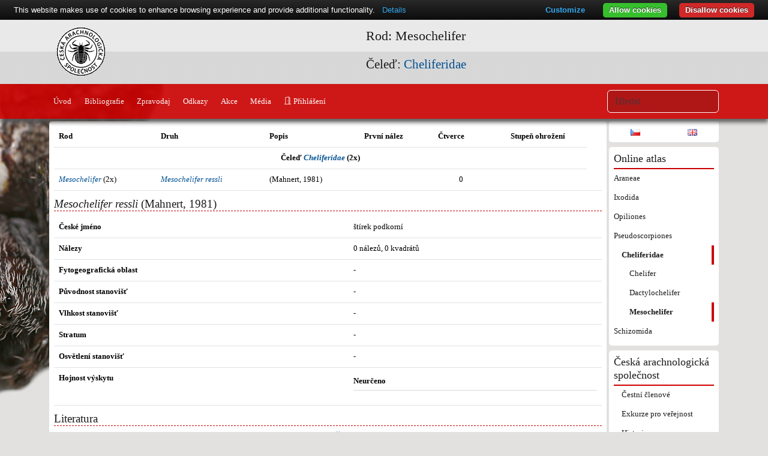

--- FILE ---
content_type: text/html; charset=UTF-8
request_url: https://www.arachnology.cz/rod/mesochelifer-310.html
body_size: 5155
content:
<!DOCTYPE html>
<html xmlns="http://www.w3.org/1999/xhtml" lang="cs">
<head>
	<meta http-equiv="Content-Type" content="text/html; charset=utf-8">
	<meta http-equiv="X-UA-Compatible" content="IE=edge">
	<title>Česká arachnologická společnost - Rod: Mesochelifer &rarr; Čeleď: Cheliferidae</title>
	<link rel="search" type="application/opensearchdescription+xml" title="Arachnology.cz" href="/opensearch.xml">
	<link rel="self" type="application/opensearchdescription+xml" title="Arachnology.cz" href="/opensearch.xml">
	<link rel="StyleSheet" href="/css/smoothness/jquery.ui.min.css" type="text/css" media="screen">
	<!--link rel="StyleSheet" href="//maxcdn.bootstrapcdn.com/bootstrap/3.3.6/css/bootstrap.min.css" integrity="sha384-1q8mTJOASx8j1Au+a5WDVnPi2lkFfwwEAa8hDDdjZlpLegxhjVME1fgjWPGmkzs7" crossorigin="anonymous">
  <link href="https://cdn.jsdelivr.net/npm/bootstrap@5.2.2/dist/css/bootstrap.min.css" rel="stylesheet" integrity="sha384-Zenh87qX5JnK2Jl0vWa8Ck2rdkQ2Bzep5IDxbcnCeuOxjzrPF/et3URy9Bv1WTRi" crossorigin="anonymous"-->
  <link href="https://cdn.jsdelivr.net/npm/bootstrap@5.3.3/dist/css/bootstrap.min.css" rel="stylesheet" integrity="sha384-QWTKZyjpPEjISv5WaRU9OFeRpok6YctnYmDr5pNlyT2bRjXh0JMhjY6hW+ALEwIH" crossorigin="anonymous">
  <link rel="stylesheet" href="https://cdn.jsdelivr.net/npm/bootstrap-icons@1.10.2/font/bootstrap-icons.css">
	<!--<link href="https://fonts.googleapis.com/css2?family=Raleway&display=swap" rel="stylesheet" />-->
	<link rel="StyleSheet" href="/css/style.css" type="text/css" media="screen">
	<link rel="StyleSheet" href="/css/jquery.lightbox.css" type="text/css" media="screen">
	<link rel="StyleSheet" href="/css/colorbox.css" type="text/css" media="screen">
  <link rel="StyleSheet" href="//cdn.datatables.net/2.2.2/css/dataTables.dataTables.min.css" type="text/css" media="screen">
	<link href="/atom/" type="application/atom+xml" rel="alternate" title="Česká arachnologická společnost - Rod: Mesochelifer">
	<link rel="shortcut icon" href="/favicon.ico">
	<link rel="icon" href="/favicon.ico">
	<meta name="description" content="Česká arachnologická společnost - Rod: Mesochelifer">
	<meta name="keywords" content="Česká arachnologická společnost, pavouci, pavouk, arachnology, Rod: Mesochelifer">
	<meta name="robots" content="index, follow">
	<meta name="viewport" content="width=device-width, initial-scale=1">
	<meta property="og:site_name" content="Česká arachnologická společnost">
	<meta property="og:title" content="Rod: Mesochelifer">
	<meta property="og:type" content="article">
	<meta property="og:url" content="/rod/mesochelifer-310.html">
		<meta property="og:image" content="http://www.arachnology.cz/pic/logo_maskot.png">
			<meta property="article:author" content="https://www.facebook.com/CeskaArachnologickaSpolecnost">
  <meta name="author" content="Česká arachnologická společnost">
	<!--	<script src="//ajax.googleapis.com/ajax/libs/jquery/1.12.4/jquery.min.js"></script>-->
	<script src="//ajax.googleapis.com/ajax/libs/jquery/3.4.1/jquery.min.js"></script> 
	<script src="//ajax.googleapis.com/ajax/libs/jqueryui/1.12.1/jquery-ui.min.js"></script>
	<script src="//cdn.jsdelivr.net/npm/cookie-bar/cookiebar-latest.min.js?customize=1&tracking=1&always=1&noGeoIp=1&refreshPage=1&top=1&showNoConsent=1&noConfirm=1"></script>
  <link href="https://unpkg.com/leaflet@1.9.4/dist/leaflet.css" rel="stylesheet" integrity="sha256-p4NxAoJBhIIN+hmNHrzRCf9tD/miZyoHS5obTRR9BMY=" crossorigin="">
  <script src="https://unpkg.com/leaflet@1.9.4/dist/leaflet.js" integrity="sha256-20nQCchB9co0qIjJZRGuk2/Z9VM+kNiyxNV1lvTlZBo=" crossorigin=""></script>

	<script src="//code.highcharts.com/highcharts.js"></script>
  <script src="//code.highcharts.com/modules/data.js"></script>
  <script src="//code.highcharts.com/modules/accessibility.js"></script>
	<script src="/js/jquery.colorbox-min.js"></script>
  <script src="//cdn.datatables.net/2.2.2/js/dataTables.min.js"></script>
	<script src="/js/scripts.js"></script>
	<!--[if lt IE 9]>
	<script src="//css3-mediaqueries-js.googlecode.com/svn/trunk/css3-mediaqueries.js"></script>
	<![endif]-->
	<script>
		(function(i,s,o,g,r,a,m){i['GoogleAnalyticsObject']=r;i[r]=i[r]||function(){
			(i[r].q=i[r].q||[]).push(arguments)},i[r].l=1*new Date();a=s.createElement(o),
			m=s.getElementsByTagName(o)[0];a.async=1;a.src=g;m.parentNode.insertBefore(a,m)
		})(window,document,'script','//www.google-analytics.com/analytics.js','ga');
		ga('create', 'UA-57411478-1', 'auto');
		ga('send', 'pageview');
	</script>
	<!--[if lt IE 9]>
	<script src="https://oss.maxcdn.com/html5shiv/3.7.3/html5shiv.min.js"></script>
	<script src="https://oss.maxcdn.com/respond/1.4.2/respond.min.js"></script>
	<![endif]-->
</head>
<body style="position: relative" content="cs">
<div id="supHeader">
	<div class="container" id="header">
		<a href="/"><div id="logo"></div></a>
		<h1>Rod: Mesochelifer</h1>
		<h2>Čeleď: <a href="/celed/cheliferidae-69.html">Cheliferidae</a></h2>		<div class="cb"></div>
		<!--<a id="menuToggle" href="#" onclick="$('#mainMenu,#subContent,#rightCol').toggle();return false"><img src="/css/menu.png" alt="Menu"></a>-->
	</div>
</div>
<nav class="navbar navbar-expand-sm sticky-top" id="mainMenu"><div class="container">
  <button class="navbar-toggler" type="button" data-bs-toggle="collapse" data-bs-target="#mainMenu2"><span class="navbar-toggler-icon"></span></button>
  <div class="collapse navbar-collapse" id="mainMenu2">
		<ul class="nav nav-pills me-auto">
		<li class="nav-item"><a href="/" class="nav-link ">Úvod</a></li><li class="nav-item"><a href="/literatura/" class="nav-link ">Bibliografie</a></li><li class="nav-item"><a href="/zpravodaj/" class="nav-link ">Zpravodaj</a></li><li class="nav-item"><a href="/linky/" class="nav-link ">Odkazy</a></li><li class="nav-item"><a href="/akce/" class="nav-link ">Akce</a></li><li class="nav-item"><a href="/media/" class="nav-link ">Média</a></li><li class="nav-item"><a href="/login/" class="nav-link  bi-door-open"> Přihlášení</a></li>		</ul>
	  <form id="srcForm" method="post" action="/druh/" class="col-md-3 col-lg-2 d-flex">
		  <input class="form-control" type="search" name="src" id="srcDruh" placeholder="Hledat" value="">
	  </form>
  </div>
</div></nav>
<div id="page">
	<div class="container-xl">
  <div class="row g-1">
		<div class="ui-front"></div>
        <div id="subContent" class="col-md-10">
    
<div class="box">
	<table class="table table-condensed table-hover">
<thead><tr><th>Rod</th><th>Druh</th><th>Popis</th><th>První nález</th><th>Čtverce</th><th class="text-center">Stupeň ohrožení</th></tr></thead>
<tbody>
			<tr><th class="text-center" colspan='6'>Čeleď <i><a href="/celed/cheliferidae-69.html">Cheliferidae</a></i> (2x)</th></tr>
				<tr>
	<td><i><a href="/rod/mesochelifer-310.html">Mesochelifer</a></i> (2x)</td>
	<td><i><a href="/druh/mesochelifer-ressli-922.html">Mesochelifer ressli</a></i></td>
	<td>(Mahnert, 1981)</td>
	<td></td>
	<td class="text-center">0</td>
	<td class="text-center"></td>
	<td></td>
	</tr>
		
</tbody>
</table>

			<h3><i>Mesochelifer ressli</i> (Mahnert, 1981)</h3>
	<table class="table table-condensed"><tbody>
	<tr><th>České jméno</th><td>štírek podkorní</td></tr>			<tr><th>Nálezy</th><td>0 nálezů, 0 kvadrátů</td></tr>
				  <tr><th>Fytogeografická oblast</th><td>-</td></tr>
  <tr><th>Původnost stanovišť</th><td>-</td></tr>
  <tr><th>Vlhkost stanovišť</th><td>-</td></tr>
	<tr><th>Stratum</th><td>-</td></tr>
  <tr><th>Osvětlení stanovišť</th><td>-</td></tr>
  <tr><th>Hojnost výskytu</th><td><dl><dt>Neurčeno</dt><dd></dd></dl></td></tr>
		</tbody></table>


	<h3>Literatura</h3>
	<div class="row">
			<div class="col-md-6">
			<h6><a href="/literatura/catalogue-of-the-pseudoscorpions-pseudoscorpiones-in-frantisek-miller’s-collection-3220.html" itemprop="url"><span itemprop="headline">Catalogue of the pseudoscorpions (Pseudoscorpiones) in František Miller’s collection</a></h6>
			<div class="fl"><figure class="figure img-thumbnail"><a class="lightbox" title=" &copy; Oto Zimmermann" href="/pic/20200805/1596609270-stahlavsky-dolejs-2019-catalogue-of-pseudoscorpions-in-frantisek-millers-collection.jpg" id="aimg14542"><img src="/pic/x130/20200805/1596609270-stahlavsky-dolejs-2019-catalogue-of-pseudoscorpions-in-frantisek-millers-collection.jpg" alt=" &copy; Oto Zimmermann" class="figure-img img-fluid rounded" id="img14542"></a></figure></div>			<span itemprop="description">The present catalogue lists data for a total of 176 specimens belonging to 18 species in the pseudoscorpion collection of the Czech arachnologist František Miller (1902–1983), housed in the National Museum in Prague. The material was collected during 1940–1976 in the modern-day Czech Republic and Slovakia. For these two countries, especially noteworthy items are species such as <em><a href="/druh/mesochelifer-ressli-922.html">Mesochelifer ressli</a></em>, Rhacochelifer euboicus, Neobisium brevidigitatum and Neobisium cf. jugorum.</span><br><br class="cb"/>
		</div>
							<div class="col-md-6">
			<h6><a href="/literatura/stirci-arachnida-pseudoscorpiones-chko-litovelske-pomoravi.-2113.html" itemprop="url"><span itemprop="headline">Štírci (Arachnida: Pseudoscorpiones) CHKO Litovelské Pomoraví.</a></h6>
			<div class="fl"><figure class="figure img-thumbnail"><a class="lightbox" title=" &copy; Oto Zimmermann" href="/pic/20170425/1493155814-pse80.pdf.jpg" id="aimg13362"><img src="/pic/x130/20170425/1493155814-pse80.pdf.jpg" alt=" &copy; Oto Zimmermann" class="figure-img img-fluid rounded" id="img13362"></a></figure></div>			<span itemprop="description">Faunistic data for pseudoscorpions from Litovelské Pomoraví PLA is given for the fi rst time. A total of 710 specimens of pseudoscorpions have been collected during the years 1998–2008 in this area. This material contains 11 species, representing 4 families. The most abundant were epigean species from the genus Neobisium which form 77,5 % of collected material. The concrete faunistic record of <em><a href="/druh/mesochelifer-ressli-922.html">Mesochelifer ressli</a></em> is presented from Czech Republic for the second time. A comparison with the other studied areas from the Czech Republic is presented.</span><br><br class="cb"/>
		</div>
		</div><div class="row">				</div>








<!--
<script src="https://api.mapy.cz/loader.js"></script>
<script src="/js/mapaSeznam.js?ModPagespeed=off"></script>
-->
<script src="/js/leaflet.js"></script>
</div>
		</div>
    		<div class="col-md-2 sideCol" id="rightCol">
      						      <div class="box"><div class="row">
				<div class="col text-center"><a href="?jazyk=cs"><img src="/css/cs.png" alt="cs"></a></div><div class="col text-center"><a href="?jazyk=en"><img src="/css/en.png" alt="en"></a></div>      </div></div>
						<div class="box">
				<h4>Online atlas</h4>
				<ul class="nav flex-column">
									<li class="nav-item">
						<a href="/rad/araneae-1.html" class="nav-link">Araneae</a>
											</li>
									<li class="nav-item">
						<a href="/rad/ixodida-5.html" class="nav-link">Ixodida</a>
											</li>
									<li class="nav-item">
						<a href="/rad/opiliones-3.html" class="nav-link">Opiliones</a>
											</li>
									<li class="nav-item">
						<a href="/rad/pseudoscorpiones-2.html" class="nav-link">Pseudoscorpiones</a>
						<ul class="nav flex-column">
														<li class="nav-item">
                <a href="/celed/cheliferidae-69.html" class="nav-link active">Cheliferidae</a>
																	<ul class="nav flex-column">                    <li><a href="/rod/chelifer-309.html" class="nav-link">Chelifer</a></li>
                                      <li><a href="/rod/dactylochelifer-308.html" class="nav-link">Dactylochelifer</a></li>
                                      <li><a href="/rod/mesochelifer-310.html" class="nav-link active">Mesochelifer</a></li>
                  </ul>
															</li>
													</ul>					</li>
									<li class="nav-item">
						<a href="/rad/schizomida-4.html" class="nav-link">Schizomida</a>
											</li>
								</ul>
			</div>
						                  <div class="box">
            <h4>Česká arachnologická společnost</h4>
				    <ul class="nav flex-column">
					  <ul class="nav flex-column">
            					    <li class="nav-item"><a href="/cestni-clenove-17.html" class="nav-link ">Čestní členové</a></li>
					  					    <li class="nav-item"><a href="/exkurze-pro-verejnost-36.html" class="nav-link ">Exkurze pro veřejnost</a></li>
					  					    <li class="nav-item"><a href="/historie-1.html" class="nav-link ">Historie</a></li>
					  					    <li class="nav-item"><a href="/jak-se-stat-clenem-23.html" class="nav-link ">Jak se stát členem</a></li>
					  					    <li class="nav-item"><a href="/katalog-biotopu-25.html" class="nav-link ">Katalog biotopů</a></li>
					  					    <li class="nav-item"><a href="/logo-spolecnosti-4.html" class="nav-link ">Logo společnosti</a></li>
					  					    <li class="nav-item"><a href="/o-spolecnosti-18.html" class="nav-link ">O společnosti</a></li>
					  					    <li class="nav-item"><a href="/predsednictvo-3.html" class="nav-link ">Předsednictvo</a></li>
					  					    <li class="nav-item"><a href="/projekty-22.html" class="nav-link ">Projekty</a></li>
					  					    <li class="nav-item"><a href="/stanovy-2.html" class="nav-link ">Stanovy</a></li>
					              </ul>            </ul>
          </div>
					          <div class="box">
            <h4>Pavouci</h4>
				    <ul class="nav flex-column">
					  <ul class="nav flex-column">
            					    <li class="nav-item"><a href="/aktualizovany-seznam-pavouku-cr-26.html" class="nav-link ">Aktualizovaný seznam pavouků ČR</a></li>
					  					    <li class="nav-item"><a href="/bezni-pavouci-ceske-republiky-16.html" class="nav-link ">Běžní pavouci České republiky</a></li>
					  					    <li class="nav-item"><a href="/cerveny-seznam-10.html" class="nav-link ">Červený seznam</a></li>
					  					    <li class="nav-item"><a href="/evropsti-pavouci-roku-11.html" class="nav-link ">Evropští pavouci roku</a></li>
					              </ul>            </ul>
          </div>
					          <div class="box">
            <h4>Sekáči</h4>
				    <ul class="nav flex-column">
					  <ul class="nav flex-column">
            					    <li class="nav-item"><a href="/seznam-druhu-sekacu-cr-33.html" class="nav-link ">Seznam druhů sekáčů ČR</a></li>
					              </ul>            </ul>
          </div>
					          <div class="box">
            <h4>Štírci</h4>
				    <ul class="nav flex-column">
					  <ul class="nav flex-column">
            					    <li class="nav-item"><a href="/seznam-druhu-stirku-cr-35.html" class="nav-link ">Seznam druhů štírků ČR</a></li>
					              </ul>            </ul>
          </div>
											<div class="box">
				<h4>Pavouci České republiky</h4>
				<div class="text-center">
					<a href="http://www.academia.cz/pavouci-ceske-republiky.html"><img class="img-thumbnail" src="/pic/180x/Atlas.jpg" alt="Pavouci České republiky" title="Pavouci České republiky"></a>
				</div>
			</div>
					</div>
			</div></div>

<footer>
	<div class="container"><div class="row">
		<div class="col-md-2">
			<h4>Kontakt</h4>
						<ul>
				<li><a class="bi bi-telephone-forward" href="tel:+420721162763"> +420 721 162 763</a></li>
				<li><a class="bi bi-envelope" href="mailto:czech@arachnology.cz"> czech@arachnology.cz</a></li>
			</ul>
			<ul>
				<li><a href="https://or.justice.cz/ias/ui/rejstrik-firma.vysledky?subjektId=794315&typ=UPLNY">Justice.cz</a></li>
				<li><a class="bi bi-facebook" href="https://www.facebook.com/CeskaArachnologickaSpolecnost"> Česká arachnologická společnost</a></li>
        <li><a class="bi bi-facebook" href="https://www.facebook.com/groups/359326078774"> Pavouci</a></li>
				<li><a class="bi bi-instagram" href="https://www.instagram.com/czecharachnologicalsociety/"> czecharachnologicalsociety</a></li>
				<li><a href="https://www.nature.cz/-/ceska-arachnologicka-spolecnosti-partneri-1">AOPK</a></li>
			</ul>
					</div>
		<div class="col-md-2">
			<ul>
				<li><a href="/pomocnaMapka/">Pomocná mapka</a></li><li><a href="/statistiky/">Statistiky</a></li>			</ul>
		</div>
		<div class="col-sm-8 text-center">Česká arachnologická společnost &copy; 2008-2026</div>
	</div></div>
</footer>
</div>
  <script src="https://cdn.jsdelivr.net/npm/bootstrap@5.2.2/dist/js/bootstrap.bundle.min.js" integrity="sha384-OERcA2EqjJCMA+/3y+gxIOqMEjwtxJY7qPCqsdltbNJuaOe923+mo//f6V8Qbsw3" crossorigin="anonymous"></script>
</body>
</html>
<!-- detail.tpl -->
